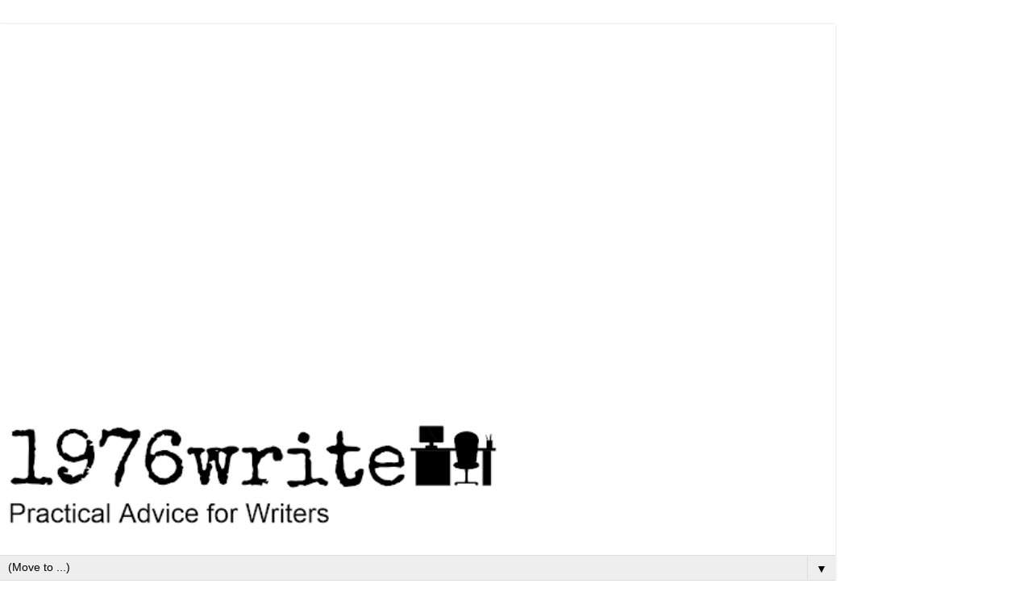

--- FILE ---
content_type: text/html; charset=UTF-8
request_url: https://www.1976write.com/?m=1
body_size: 8808
content:
<!DOCTYPE html>
<html class='v2' dir='ltr' lang='en-GB'>
<head>
<link href='https://www.blogger.com/static/v1/widgets/3772415480-widget_css_mobile_2_bundle.css' rel='stylesheet' type='text/css'/>
<meta content='width=device-width,initial-scale=1.0,minimum-scale=1.0,maximum-scale=1.0' name='viewport'/>
<meta content='text/html; charset=UTF-8' http-equiv='Content-Type'/>
<meta content='blogger' name='generator'/>
<link href='https://www.1976write.com/favicon.ico' rel='icon' type='image/x-icon'/>
<link href='https://www.1976write.com/' rel='canonical'/>
<link rel="alternate" type="application/atom+xml" title="1976write - Atom" href="https://www.1976write.com/feeds/posts/default" />
<link rel="alternate" type="application/rss+xml" title="1976write - RSS" href="https://www.1976write.com/feeds/posts/default?alt=rss" />
<link rel="service.post" type="application/atom+xml" title="1976write - Atom" href="https://www.blogger.com/feeds/1826918761232815148/posts/default" />
<link rel="me" href="https://www.blogger.com/profile/06004667369663796411" />
<!--Can't find substitution for tag [blog.ieCssRetrofitLinks]-->
<meta content='1976write practical advice for writers.' name='description'/>
<meta content='https://www.1976write.com/' property='og:url'/>
<meta content='1976write' property='og:title'/>
<meta content='1976write practical advice for writers.' property='og:description'/>
<title>1976write</title>
<style id='page-skin-1' type='text/css'><!--
/*
-----------------------------------------------
Blogger Template Style
Name:     Simple
Designer: Blogger
URL:      www.blogger.com
----------------------------------------------- */
/* Content
----------------------------------------------- */
body {
font: normal normal 16px Georgia, Utopia, 'Palatino Linotype', Palatino, serif;
color: #000000;
background: transparent none repeat scroll top left;
padding: 0 0 0 0;
}
html body .region-inner {
min-width: 0;
max-width: 100%;
width: auto;
}
h2 {
font-size: 22px;
}
a:link {
text-decoration:none;
color: #166106;
}
a:visited {
text-decoration:none;
color: #166106;
}
a:hover {
text-decoration:underline;
color: #33aaff;
}
.body-fauxcolumn-outer .fauxcolumn-inner {
background: transparent none repeat scroll top left;
_background-image: none;
}
.body-fauxcolumn-outer .cap-top {
position: absolute;
z-index: 1;
height: 400px;
width: 100%;
}
.body-fauxcolumn-outer .cap-top .cap-left {
width: 100%;
background: transparent none repeat-x scroll top left;
_background-image: none;
}
.content-outer {
-moz-box-shadow: 0 0 0 rgba(0, 0, 0, .15);
-webkit-box-shadow: 0 0 0 rgba(0, 0, 0, .15);
-goog-ms-box-shadow: 0 0 0 #333333;
box-shadow: 0 0 0 rgba(0, 0, 0, .15);
margin-bottom: 1px;
}
.content-inner {
padding: 10px 40px;
}
.content-inner {
background-color: transparent;
}
/* Header
----------------------------------------------- */
.header-outer {
background: transparent none repeat-x scroll 0 -400px;
_background-image: none;
}
.Header h1 {
font: normal normal 60px 'Courier New', Courier, FreeMono, monospace;
color: #000000;
text-shadow: 0 0 0 rgba(0, 0, 0, .2);
}
.Header h1 a {
color: #000000;
}
.Header .description {
font-size: 18px;
color: #000000;
}
.header-inner .Header .titlewrapper {
padding: 22px 0;
}
.header-inner .Header .descriptionwrapper {
padding: 0 0;
}
/* Tabs
----------------------------------------------- */
.tabs-inner .section:first-child {
border-top: 0 solid #dddddd;
}
.tabs-inner .section:first-child ul {
margin-top: -1px;
border-top: 1px solid #dddddd;
border-left: 1px solid #dddddd;
border-right: 1px solid #dddddd;
}
.tabs-inner .widget ul {
background: transparent none repeat-x scroll 0 -800px;
_background-image: none;
border-bottom: 1px solid #dddddd;
margin-top: 0;
margin-left: -30px;
margin-right: -30px;
}
.tabs-inner .widget li a {
display: inline-block;
padding: .6em 1em;
font: normal normal 16px Georgia, Utopia, 'Palatino Linotype', Palatino, serif;
color: #000000;
border-left: 1px solid transparent;
border-right: 1px solid #dddddd;
}
.tabs-inner .widget li:first-child a {
border-left: none;
}
.tabs-inner .widget li.selected a, .tabs-inner .widget li a:hover {
color: #000000;
background-color: #eeeeee;
text-decoration: none;
}
/* Columns
----------------------------------------------- */
.main-outer {
border-top: 0 solid transparent;
}
.fauxcolumn-left-outer .fauxcolumn-inner {
border-right: 1px solid transparent;
}
.fauxcolumn-right-outer .fauxcolumn-inner {
border-left: 1px solid transparent;
}
/* Headings
----------------------------------------------- */
div.widget > h2,
div.widget h2.title {
margin: 0 0 1em 0;
font: normal bold 16px Georgia, Utopia, 'Palatino Linotype', Palatino, serif;
color: #000000;
}
/* Widgets
----------------------------------------------- */
.widget .zippy {
color: #999999;
text-shadow: 2px 2px 1px rgba(0, 0, 0, .1);
}
.widget .popular-posts ul {
list-style: none;
}
/* Posts
----------------------------------------------- */
h2.date-header {
font: normal bold 12px Georgia, Utopia, 'Palatino Linotype', Palatino, serif;
}
.date-header span {
background-color: #bbbbbb;
color: #ffffff;
padding: 0.4em;
letter-spacing: 3px;
margin: inherit;
}
.main-inner {
padding-top: 35px;
padding-bottom: 65px;
}
.main-inner .column-center-inner {
padding: 0 0;
}
.main-inner .column-center-inner .section {
margin: 0 1em;
}
.post {
margin: 0 0 45px 0;
}
h3.post-title, .comments h4 {
font: normal normal 40px Georgia, Utopia, 'Palatino Linotype', Palatino, serif;
margin: .75em 0 0;
}
.post-body {
font-size: 110%;
line-height: 1.4;
position: relative;
}
.post-body img, .post-body .tr-caption-container, .Profile img, .Image img,
.BlogList .item-thumbnail img {
padding: 2px;
background: #ffffff;
border: 1px solid #eeeeee;
-moz-box-shadow: 1px 1px 5px rgba(0, 0, 0, .1);
-webkit-box-shadow: 1px 1px 5px rgba(0, 0, 0, .1);
box-shadow: 1px 1px 5px rgba(0, 0, 0, .1);
}
.post-body img, .post-body .tr-caption-container {
padding: 5px;
}
.post-body .tr-caption-container {
color: #000000;
}
.post-body .tr-caption-container img {
padding: 0;
background: transparent;
border: none;
-moz-box-shadow: 0 0 0 rgba(0, 0, 0, .1);
-webkit-box-shadow: 0 0 0 rgba(0, 0, 0, .1);
box-shadow: 0 0 0 rgba(0, 0, 0, .1);
}
.post-header {
margin: 0 0 1.5em;
line-height: 1.6;
font-size: 90%;
}
.post-footer {
margin: 20px -2px 0;
padding: 5px 10px;
color: #666666;
background-color: #eeeeee;
border-bottom: 1px solid #eeeeee;
line-height: 1.6;
font-size: 90%;
}
#comments .comment-author {
padding-top: 1.5em;
border-top: 1px solid transparent;
background-position: 0 1.5em;
}
#comments .comment-author:first-child {
padding-top: 0;
border-top: none;
}
.avatar-image-container {
margin: .2em 0 0;
}
#comments .avatar-image-container img {
border: 1px solid #eeeeee;
}
/* Comments
----------------------------------------------- */
.comments .comments-content .icon.blog-author {
background-repeat: no-repeat;
background-image: url([data-uri]);
}
.comments .comments-content .loadmore a {
border-top: 1px solid #999999;
border-bottom: 1px solid #999999;
}
.comments .comment-thread.inline-thread {
background-color: #eeeeee;
}
.comments .continue {
border-top: 2px solid #999999;
}
/* Accents
---------------------------------------------- */
.section-columns td.columns-cell {
border-left: 1px solid transparent;
}
.blog-pager {
background: transparent url(https://resources.blogblog.com/blogblog/data/1kt/simple/paging_dot.png) repeat-x scroll top center;
}
.blog-pager-older-link, .home-link,
.blog-pager-newer-link {
background-color: transparent;
padding: 5px;
}
.footer-outer {
border-top: 1px dashed #bbbbbb;
}
/* Mobile
----------------------------------------------- */
body.mobile  {
background-size: auto;
}
.mobile .body-fauxcolumn-outer {
background: transparent none repeat scroll top left;
}
.mobile .body-fauxcolumn-outer .cap-top {
background-size: 100% auto;
}
.mobile .content-outer {
-webkit-box-shadow: 0 0 3px rgba(0, 0, 0, .15);
box-shadow: 0 0 3px rgba(0, 0, 0, .15);
}
.mobile .tabs-inner .widget ul {
margin-left: 0;
margin-right: 0;
}
.mobile .post {
margin: 0;
}
.mobile .main-inner .column-center-inner .section {
margin: 0;
}
.mobile .date-header span {
padding: 0.1em 10px;
margin: 0 -10px;
}
.mobile h3.post-title {
margin: 0;
}
.mobile .blog-pager {
background: transparent none no-repeat scroll top center;
}
.mobile .footer-outer {
border-top: none;
}
.mobile .main-inner, .mobile .footer-inner {
background-color: transparent;
}
.mobile-index-contents {
color: #000000;
}
.mobile-link-button {
background-color: #166106;
}
.mobile-link-button a:link, .mobile-link-button a:visited {
color: #ffffff;
}
.mobile .tabs-inner .section:first-child {
border-top: none;
}
.mobile .tabs-inner .PageList .widget-content {
background-color: #eeeeee;
color: #000000;
border-top: 1px solid #dddddd;
border-bottom: 1px solid #dddddd;
}
.mobile .tabs-inner .PageList .widget-content .pagelist-arrow {
border-left: 1px solid #dddddd;
}

--></style>
<style id='template-skin-1' type='text/css'><!--
body {
min-width: 1036px;
}
.content-outer, .content-fauxcolumn-outer, .region-inner {
min-width: 1036px;
max-width: 1036px;
_width: 1036px;
}
.main-inner .columns {
padding-left: 0;
padding-right: 0;
}
.main-inner .fauxcolumn-center-outer {
left: 0;
right: 0;
/* IE6 does not respect left and right together */
_width: expression(this.parentNode.offsetWidth -
parseInt("0") -
parseInt("0") + 'px');
}
.main-inner .fauxcolumn-left-outer {
width: 0;
}
.main-inner .fauxcolumn-right-outer {
width: 0;
}
.main-inner .column-left-outer {
width: 0;
right: 100%;
margin-left: -0;
}
.main-inner .column-right-outer {
width: 0;
margin-right: -0;
}
#layout {
min-width: 0;
}
#layout .content-outer {
min-width: 0;
width: 800px;
}
#layout .region-inner {
min-width: 0;
width: auto;
}
body#layout div.add_widget {
padding: 8px;
}
body#layout div.add_widget a {
margin-left: 32px;
}
--></style>
<link href='https://www.blogger.com/dyn-css/authorization.css?targetBlogID=1826918761232815148&amp;zx=4fcfa5c2-80e2-4eab-96fd-194436bf044d' media='none' onload='if(media!=&#39;all&#39;)media=&#39;all&#39;' rel='stylesheet'/><noscript><link href='https://www.blogger.com/dyn-css/authorization.css?targetBlogID=1826918761232815148&amp;zx=4fcfa5c2-80e2-4eab-96fd-194436bf044d' rel='stylesheet'/></noscript>
<meta name='google-adsense-platform-account' content='ca-host-pub-1556223355139109'/>
<meta name='google-adsense-platform-domain' content='blogspot.com'/>

<!-- data-ad-client=ca-pub-9814682571910101 -->

</head>
<body class='loading mobile variant-simplysimple'>
<div class='navbar no-items section' id='navbar' name='Navbar'>
</div>
<div itemscope='itemscope' itemtype='http://schema.org/Blog' style='display: none;'>
<meta content='1976write' itemprop='name'/>
<meta content='1976write practical advice for writers.' itemprop='description'/>
</div>
<div class='body-fauxcolumns'>
<div class='fauxcolumn-outer body-fauxcolumn-outer'>
<div class='cap-top'>
<div class='cap-left'></div>
<div class='cap-right'></div>
</div>
<div class='fauxborder-left'>
<div class='fauxborder-right'></div>
<div class='fauxcolumn-inner'>
</div>
</div>
<div class='cap-bottom'>
<div class='cap-left'></div>
<div class='cap-right'></div>
</div>
</div>
</div>
<div class='content'>
<div class='content-fauxcolumns'>
<div class='fauxcolumn-outer content-fauxcolumn-outer'>
<div class='cap-top'>
<div class='cap-left'></div>
<div class='cap-right'></div>
</div>
<div class='fauxborder-left'>
<div class='fauxborder-right'></div>
<div class='fauxcolumn-inner'>
</div>
</div>
<div class='cap-bottom'>
<div class='cap-left'></div>
<div class='cap-right'></div>
</div>
</div>
</div>
<div class='content-outer'>
<div class='content-cap-top cap-top'>
<div class='cap-left'></div>
<div class='cap-right'></div>
</div>
<div class='fauxborder-left content-fauxborder-left'>
<div class='fauxborder-right content-fauxborder-right'></div>
<div class='content-inner'>
<header>
<div class='header-outer'>
<div class='header-cap-top cap-top'>
<div class='cap-left'></div>
<div class='cap-right'></div>
</div>
<div class='fauxborder-left header-fauxborder-left'>
<div class='fauxborder-right header-fauxborder-right'></div>
<div class='region-inner header-inner'>
<div class='header section' id='header' name='Header'><div class='widget Header' data-version='1' id='Header1'>
<div id='header-inner'>
<a href='https://www.1976write.com/?m=1' style='display: block'>
<img alt='1976write' height='auto; ' id='Header1_headerimg' src='https://blogger.googleusercontent.com/img/a/AVvXsEiOg2ctCPwnSeX3jDEqGIGvi1A1gc04g4S7u23DUMag2WgwbvRShhX5VWc5cKLJWhoc4v50JwVyseatKRcd146DGxYfGkEMJblbSel0slscdeRA3TNlJN_sYgci6Gr32stbzQCUfzOhlZ3Xrm_1cV5c0XmtlMjAHlu-W0Z8qy2DH5qE_DXdvAvizbRTAQ=s752' style='display: block' width='100%; '/>
</a>
</div>
</div></div>
</div>
</div>
<div class='header-cap-bottom cap-bottom'>
<div class='cap-left'></div>
<div class='cap-right'></div>
</div>
</div>
</header>
<div class='tabs-outer'>
<div class='tabs-cap-top cap-top'>
<div class='cap-left'></div>
<div class='cap-right'></div>
</div>
<div class='fauxborder-left tabs-fauxborder-left'>
<div class='fauxborder-right tabs-fauxborder-right'></div>
<div class='region-inner tabs-inner'>
<div class='tabs section' id='crosscol' name='Cross-column'><div class='widget PageList' data-version='1' id='PageList2'>
<div class='widget-content'>
<select id='PageList2_select'>
<option disabled='disabled' hidden='hidden' selected='selected' value=''>
(Move to ...)
</option>
<option value='https://www.1976write.com/'>Home</option>
<option value='https://www.1976write.com/p/contents.html?m=1'>Contents</option>
<option value='https://www.amazon.com/stores/Helen-Bolam/author/B00UIEH2UY'>Books</option>
<option value='https://payhip.com/1976write'>Shop</option>
<option value='https://1976writepodcast.substack.com/'>1976write Podcast</option>
<option value='https://voicefiles.substack.com/'>Voice Files Podcast</option>
</select>
<span class='pagelist-arrow'>&#9660;</span>
<div class='clear'></div>
</div>
</div></div>
<div class='tabs no-items section' id='crosscol-overflow' name='Cross-Column 2'></div>
</div>
</div>
<div class='tabs-cap-bottom cap-bottom'>
<div class='cap-left'></div>
<div class='cap-right'></div>
</div>
</div>
<div class='main-outer'>
<div class='main-cap-top cap-top'>
<div class='cap-left'></div>
<div class='cap-right'></div>
</div>
<div class='fauxborder-left main-fauxborder-left'>
<div class='fauxborder-right main-fauxborder-right'></div>
<div class='region-inner main-inner'>
<div class='columns fauxcolumns'>
<div class='fauxcolumn-outer fauxcolumn-center-outer'>
<div class='cap-top'>
<div class='cap-left'></div>
<div class='cap-right'></div>
</div>
<div class='fauxborder-left'>
<div class='fauxborder-right'></div>
<div class='fauxcolumn-inner'>
</div>
</div>
<div class='cap-bottom'>
<div class='cap-left'></div>
<div class='cap-right'></div>
</div>
</div>
<div class='fauxcolumn-outer fauxcolumn-left-outer'>
<div class='cap-top'>
<div class='cap-left'></div>
<div class='cap-right'></div>
</div>
<div class='fauxborder-left'>
<div class='fauxborder-right'></div>
<div class='fauxcolumn-inner'>
</div>
</div>
<div class='cap-bottom'>
<div class='cap-left'></div>
<div class='cap-right'></div>
</div>
</div>
<div class='fauxcolumn-outer fauxcolumn-right-outer'>
<div class='cap-top'>
<div class='cap-left'></div>
<div class='cap-right'></div>
</div>
<div class='fauxborder-left'>
<div class='fauxborder-right'></div>
<div class='fauxcolumn-inner'>
</div>
</div>
<div class='cap-bottom'>
<div class='cap-left'></div>
<div class='cap-right'></div>
</div>
</div>
<!-- corrects IE6 width calculation -->
<div class='columns-inner'>
<div class='column-center-outer'>
<div class='column-center-inner'>
<div class='main section' id='main' name='Main'><div class='widget Blog' data-version='1' id='Blog1'>
<div class='blog-posts hfeed'>
<div class='mobile-date-outer date-outer'>
<div class='date-header'>
<span>Sunday, January 25, 2026</span>
</div>
<div class='mobile-post-outer'>
<a href='https://www.1976write.com/2026/01/a-cautionary-tale-and-eye-opener.html?m=1'>
<h3 class='mobile-index-title entry-title' itemprop='name'>
A Cautionary Tale and Eye Opener
</h3>
<div class='mobile-index-arrow'>&rsaquo;</div>
<div class='mobile-index-contents'>
<div class='mobile-index-thumbnail'>
<div class='Image'>
<img src='https://blogger.googleusercontent.com/img/b/R29vZ2xl/AVvXsEgI3CpZygIPwoFix48ppua_ZQS1PrEUX-evCBaMCG6qlyKYSQyU4zZlQqc2NsbgmqS4qJSbvJg9V4En5MLFbFzqJpoQuge3gX0S2xwJ_Eg1bpM_Aw53pl7KxAfgVVDxJTNoRQE2aL1BgkGjwv3Ln1hD1ie7gohO63AX5rTi278Zd39YxGNtfCcFvPVJn0zL/s72-w400-c-h186/cautionary%20tale.jpg'/>
</div>
</div>
<div class='post-body'>
Writing can be hard, especially when you&#8217;re trying to make a living out of it.&#160; Which is why I&#8217;ve been looking for part-time work to enable ...
</div>
</div>
<div style='clear: both;'></div>
</a>
<div class='mobile-index-comment'>
</div>
</div>
</div>
<div class='mobile-date-outer date-outer'>
<div class='date-header'>
<span>Sunday, January 11, 2026</span>
</div>
<div class='mobile-post-outer'>
<a href='https://www.1976write.com/2026/01/10-reasons-why-you-should-write-and.html?m=1'>
<h3 class='mobile-index-title entry-title' itemprop='name'>
10 Reasons Why You Should Write and Publish a Book
</h3>
<div class='mobile-index-arrow'>&rsaquo;</div>
<div class='mobile-index-contents'>
<div class='mobile-index-thumbnail'>
<div class='Image'>
<img src='https://blogger.googleusercontent.com/img/b/R29vZ2xl/AVvXsEjlsS4KssMZCGZX329mEoDZ6HDQhIEYInc4s2QHhS5eVF4ywFj4hEgxQtr_vVAB8gzY3VaW5i_YDwsH4q70O2A_yIh3LSF_YVALUNa5zU2WD0p4IVcswEYB7xF3SR8WwZxu7NOyBlm5l6DYDV_6vXHmbjtMhjAtDBdtc03gChPIUuWKQG0dNT78BYL0epar/s72-w400-c-h186/you%20should%20write%20and%20publish.jpg'/>
</div>
</div>
<div class='post-body'>
Writing and publishing your book sounds like a daunting task.&#160; But don&#39;t be put off.
</div>
</div>
<div style='clear: both;'></div>
</a>
<div class='mobile-index-comment'>
</div>
</div>
</div>
<div class='mobile-date-outer date-outer'>
<div class='date-header'>
<span>Monday, January 05, 2026</span>
</div>
<div class='mobile-post-outer'>
<a href='https://www.1976write.com/2026/01/10-reasons-why-you-should-read-as-much.html?m=1'>
<h3 class='mobile-index-title entry-title' itemprop='name'>
10 Reasons Why You Should Read as Much as You Can as a Writer
</h3>
<div class='mobile-index-arrow'>&rsaquo;</div>
<div class='mobile-index-contents'>
<div class='mobile-index-thumbnail'>
<div class='Image'>
<img src='https://blogger.googleusercontent.com/img/b/R29vZ2xl/AVvXsEjU0nsAJRgFbZKBCd4v-wd9xI25PevB2ugH4sNRhEVygyN6KFvvDFOATqwQTu3K9Wk0iYjQjrIHqXdAlC8BuFVNJKlkAk-keyMj8_OED4XHXCiSqdTosBtITmGdfGSukToAQrKZfufL0nftz9Ncwg-ER-H-1L0lk7m-L62QZeMn1o_Murkhug5JIpTEDze2/s72-w400-c-h186/read%20as%20much%20as%20you%20can.jpg'/>
</div>
</div>
<div class='post-body'>
Reading is a key part of the writing process.
</div>
</div>
<div style='clear: both;'></div>
</a>
<div class='mobile-index-comment'>
</div>
</div>
</div>
<div class='mobile-date-outer date-outer'>
<div class='date-header'>
<span>Sunday, December 28, 2025</span>
</div>
<div class='mobile-post-outer'>
<a href='https://www.1976write.com/2025/12/10-reasons-why-its-good-to-edit-and.html?m=1'>
<h3 class='mobile-index-title entry-title' itemprop='name'>
10 Reasons Why It's Good to Edit and Proofread Your Own Writing
</h3>
<div class='mobile-index-arrow'>&rsaquo;</div>
<div class='mobile-index-contents'>
<div class='mobile-index-thumbnail'>
<div class='Image'>
<img src='https://blogger.googleusercontent.com/img/b/R29vZ2xl/[base64]/s72-w400-c-h186/good%20to%20edit%20and%20proofread.jpg'/>
</div>
</div>
<div class='post-body'>
Editing and proofreading ensure clear and effective communication.
</div>
</div>
<div style='clear: both;'></div>
</a>
<div class='mobile-index-comment'>
</div>
</div>
</div>
<div class='mobile-date-outer date-outer'>
<div class='date-header'>
<span>Sunday, December 21, 2025</span>
</div>
<div class='mobile-post-outer'>
<a href='https://www.1976write.com/2025/12/10-reasons-why-you-should-start-writing.html?m=1'>
<h3 class='mobile-index-title entry-title' itemprop='name'>
10 Reasons Why You Should Start Writing
</h3>
<div class='mobile-index-arrow'>&rsaquo;</div>
<div class='mobile-index-contents'>
<div class='mobile-index-thumbnail'>
<div class='Image'>
<img src='https://blogger.googleusercontent.com/img/b/R29vZ2xl/AVvXsEhCWq5umzWvhS5yBrHMMnG9Di_29Mi_RZxTsEWirvB0qLhlx-CyzPuaxNFiR87hHwdSuRWGiLOZni2JryG4qK3korPsl5VavdLqu3VMGwPNQ7QpnJzcVOgIpsTLVdQqOzHZUGaHGVf-mW4QGyP1JiZ0XeNNOUsQfKAbcqb6fURfU73UAlW2D42K_VQyophF/s72-w400-c-h186/why%20you%20should%20start%20writing.jpg'/>
</div>
</div>
<div class='post-body'>
I&#39;ve been a passionate writer for a long time now, but there are a lot of people out there that could be missing out on an opportunity t...
</div>
</div>
<div style='clear: both;'></div>
</a>
<div class='mobile-index-comment'>
</div>
</div>
</div>
</div>
<div class='blog-pager' id='blog-pager'>
<div class='mobile-link-button' id='blog-pager-older-link'>
<a class='blog-pager-older-link' href='https://www.1976write.com/search?updated-max=2025-12-21T20:15:00Z&max-results=4&m=1' id='Blog1_blog-pager-older-link' title='Older Posts'>&rsaquo;</a>
</div>
<div class='mobile-link-button' id='blog-pager-home-link'>
<a class='home-link' href='https://www.1976write.com/?m=1'>Home</a>
</div>
<div class='mobile-desktop-link'>
<a class='home-link' href='https://www.1976write.com/?m=0'>View web version</a>
</div>
</div>
<div class='clear'></div>
</div></div>
</div>
</div>
<div class='column-left-outer'>
<div class='column-left-inner'>
<aside>
</aside>
</div>
</div>
<div class='column-right-outer'>
<div class='column-right-inner'>
<aside>
</aside>
</div>
</div>
</div>
<div style='clear: both'></div>
<!-- columns -->
</div>
<!-- main -->
</div>
</div>
<div class='main-cap-bottom cap-bottom'>
<div class='cap-left'></div>
<div class='cap-right'></div>
</div>
</div>
<footer>
<div class='footer-outer'>
<div class='footer-cap-top cap-top'>
<div class='cap-left'></div>
<div class='cap-right'></div>
</div>
<div class='fauxborder-left footer-fauxborder-left'>
<div class='fauxborder-right footer-fauxborder-right'></div>
<div class='region-inner footer-inner'>
<div class='foot section' id='footer-1'>
<div class='widget Profile' data-version='1' id='Profile1'>
<h2>About Me</h2>
<div class='widget-content'>
<a href='https://www.blogger.com/profile/06004667369663796411'><img alt='My photo' class='profile-img' height='80' src='//blogger.googleusercontent.com/img/b/R29vZ2xl/AVvXsEgWxT4m0tTwM9N7hc-jztHkXDmAK2szexa4VGNPUnv8fptqvj7gMVpaZmJA3BQCt7DMAVTng2X_C1fvGvTF76tUXAo2-UZ0JjPv0zFKzNuLE9KPH5gM613AXALVVMx0gujZq0poubTX-Dc5bLGvY8uZCj8p2mmwGjgldgtXLcA1Oz8/s220/black%20and%20white%20author%20photo-min.png' width='72'/></a>
<dl class='profile-datablock'>
<dt class='profile-data'>
<a class='profile-name-link g-profile' href='https://www.blogger.com/profile/06004667369663796411' rel='author' style='background-image: url(//www.blogger.com/img/logo-16.png);'>
Helen Bolam
</a>
</dt>
<dd class='profile-textblock'>Helen Bolam  is a writer, author, blogger, and podcaster. Offering advice to writers to cure their writing pains. </dd>
</dl>
<a class='profile-link' href='https://www.blogger.com/profile/06004667369663796411' rel='author'>View my complete profile</a>
<div class='clear'></div>
</div>
</div>
<div class='widget PageList' data-version='1' id='PageList3'>
<div class='widget-content'>
<select id='PageList3_select'>
<option disabled='disabled' hidden='hidden' selected='selected' value=''>
(Move to ...)
</option>
<option value='https://www.1976write.com/p/about-2_60.html?m=1'>About</option>
<option value='https://www.1976write.com/p/contact-2.html?m=1'>Contact</option>
<option value='https://www.amazon.com/stores/Helen-Bolam/author/B00UIEH2UY'>Books</option>
<option value='https://www.1976write.com/p/privacy-02.html?m=1'>Privacy</option>
<option value='https://www.1976write.com/p/1976write-archive_18.html?m=1'>Archive</option>
</select>
<span class='pagelist-arrow'>&#9660;</span>
<div class='clear'></div>
</div>
</div>
</div>
<!-- outside of the include in order to lock Attribution widget -->
<div class='foot section' id='footer-3' name='Footer'><div class='widget Attribution' data-version='1' id='Attribution1'>
<div class='widget-content' style='text-align: center;'>
Powered by <a href='https://www.blogger.com' target='_blank'>Blogger</a>.
</div>
<div class='clear'></div>
</div></div>
</div>
</div>
<div class='footer-cap-bottom cap-bottom'>
<div class='cap-left'></div>
<div class='cap-right'></div>
</div>
</div>
</footer>
<!-- content -->
</div>
</div>
<div class='content-cap-bottom cap-bottom'>
<div class='cap-left'></div>
<div class='cap-right'></div>
</div>
</div>
</div>
<script type='text/javascript'>
    window.setTimeout(function() {
        document.body.className = document.body.className.replace('loading', '');
      }, 10);
  </script>

<script type="text/javascript" src="https://www.blogger.com/static/v1/widgets/2028843038-widgets.js"></script>
<script type='text/javascript'>
var BLOG_BASE_IMAGE_URL = 'https://resources.blogblog.com/img';var BLOG_LANG_DIR = 'ltr';window['__wavt'] = 'AOuZoY6ad9TisZB8GmRfbvkf8FfsZH7CDw:1769885254324';_WidgetManager._Init('//www.blogger.com/rearrange?blogID\x3d1826918761232815148','//www.1976write.com/?m\x3d1','1826918761232815148');
_WidgetManager._SetDataContext([{'name': 'blog', 'data': {'blogId': '1826918761232815148', 'title': '1976write', 'url': 'https://www.1976write.com/?m\x3d1', 'canonicalUrl': 'https://www.1976write.com/', 'homepageUrl': 'https://www.1976write.com/?m\x3d1', 'searchUrl': 'https://www.1976write.com/search', 'canonicalHomepageUrl': 'https://www.1976write.com/', 'blogspotFaviconUrl': 'https://www.1976write.com/favicon.ico', 'bloggerUrl': 'https://www.blogger.com', 'hasCustomDomain': true, 'httpsEnabled': true, 'enabledCommentProfileImages': true, 'gPlusViewType': 'FILTERED_POSTMOD', 'adultContent': false, 'analyticsAccountNumber': '', 'encoding': 'UTF-8', 'locale': 'en-GB', 'localeUnderscoreDelimited': 'en_gb', 'languageDirection': 'ltr', 'isPrivate': false, 'isMobile': true, 'isMobileRequest': true, 'mobileClass': ' mobile', 'isPrivateBlog': false, 'isDynamicViewsAvailable': true, 'feedLinks': '\x3clink rel\x3d\x22alternate\x22 type\x3d\x22application/atom+xml\x22 title\x3d\x221976write - Atom\x22 href\x3d\x22https://www.1976write.com/feeds/posts/default\x22 /\x3e\n\x3clink rel\x3d\x22alternate\x22 type\x3d\x22application/rss+xml\x22 title\x3d\x221976write - RSS\x22 href\x3d\x22https://www.1976write.com/feeds/posts/default?alt\x3drss\x22 /\x3e\n\x3clink rel\x3d\x22service.post\x22 type\x3d\x22application/atom+xml\x22 title\x3d\x221976write - Atom\x22 href\x3d\x22https://www.blogger.com/feeds/1826918761232815148/posts/default\x22 /\x3e\n', 'meTag': '\x3clink rel\x3d\x22me\x22 href\x3d\x22https://www.blogger.com/profile/06004667369663796411\x22 /\x3e\n', 'adsenseClientId': 'ca-pub-9814682571910101', 'adsenseHostId': 'ca-host-pub-1556223355139109', 'adsenseHasAds': false, 'adsenseAutoAds': false, 'boqCommentIframeForm': true, 'loginRedirectParam': '', 'view': '', 'dynamicViewsCommentsSrc': '//www.blogblog.com/dynamicviews/4224c15c4e7c9321/js/comments.js', 'dynamicViewsScriptSrc': '//www.blogblog.com/dynamicviews/488fc340cdb1c4a9', 'plusOneApiSrc': 'https://apis.google.com/js/platform.js', 'disableGComments': true, 'interstitialAccepted': false, 'sharing': {'platforms': [{'name': 'Get link', 'key': 'link', 'shareMessage': 'Get link', 'target': ''}, {'name': 'Facebook', 'key': 'facebook', 'shareMessage': 'Share to Facebook', 'target': 'facebook'}, {'name': 'BlogThis!', 'key': 'blogThis', 'shareMessage': 'BlogThis!', 'target': 'blog'}, {'name': 'X', 'key': 'twitter', 'shareMessage': 'Share to X', 'target': 'twitter'}, {'name': 'Pinterest', 'key': 'pinterest', 'shareMessage': 'Share to Pinterest', 'target': 'pinterest'}, {'name': 'Email', 'key': 'email', 'shareMessage': 'Email', 'target': 'email'}], 'disableGooglePlus': true, 'googlePlusShareButtonWidth': 0, 'googlePlusBootstrap': '\x3cscript type\x3d\x22text/javascript\x22\x3ewindow.___gcfg \x3d {\x27lang\x27: \x27en_GB\x27};\x3c/script\x3e'}, 'hasCustomJumpLinkMessage': false, 'jumpLinkMessage': 'Read more', 'pageType': 'index', 'pageName': '', 'pageTitle': '1976write', 'metaDescription': '1976write practical advice for writers.'}}, {'name': 'features', 'data': {}}, {'name': 'messages', 'data': {'edit': 'Edit', 'linkCopiedToClipboard': 'Link copied to clipboard', 'ok': 'Ok', 'postLink': 'Post link'}}, {'name': 'template', 'data': {'name': 'Simple', 'localizedName': 'Simple', 'isResponsive': false, 'isAlternateRendering': true, 'isCustom': false, 'variant': 'simplysimple', 'variantId': 'simplysimple'}}, {'name': 'view', 'data': {'classic': {'name': 'classic', 'url': '?view\x3dclassic'}, 'flipcard': {'name': 'flipcard', 'url': '?view\x3dflipcard'}, 'magazine': {'name': 'magazine', 'url': '?view\x3dmagazine'}, 'mosaic': {'name': 'mosaic', 'url': '?view\x3dmosaic'}, 'sidebar': {'name': 'sidebar', 'url': '?view\x3dsidebar'}, 'snapshot': {'name': 'snapshot', 'url': '?view\x3dsnapshot'}, 'timeslide': {'name': 'timeslide', 'url': '?view\x3dtimeslide'}, 'isMobile': true, 'title': '1976write', 'description': '1976write practical advice for writers.', 'url': 'https://www.1976write.com/?m\x3d1', 'type': 'feed', 'isSingleItem': false, 'isMultipleItems': true, 'isError': false, 'isPage': false, 'isPost': false, 'isHomepage': true, 'isArchive': false, 'isLabelSearch': false}}]);
_WidgetManager._RegisterWidget('_HeaderView', new _WidgetInfo('Header1', 'header', document.getElementById('Header1'), {}, 'displayModeFull'));
_WidgetManager._RegisterWidget('_PageListView', new _WidgetInfo('PageList2', 'crosscol', document.getElementById('PageList2'), {'title': '', 'links': [{'isCurrentPage': false, 'href': 'https://www.1976write.com/', 'id': '0', 'title': 'Home'}, {'isCurrentPage': false, 'href': 'https://www.1976write.com/p/contents.html?m\x3d1', 'id': '3461870672692489149', 'title': 'Contents'}, {'isCurrentPage': false, 'href': 'https://www.amazon.com/stores/Helen-Bolam/author/B00UIEH2UY', 'title': 'Books'}, {'isCurrentPage': false, 'href': 'https://payhip.com/1976write', 'title': 'Shop'}, {'isCurrentPage': false, 'href': 'https://1976writepodcast.substack.com/', 'title': '1976write Podcast'}, {'isCurrentPage': false, 'href': 'https://voicefiles.substack.com/', 'title': 'Voice Files Podcast'}], 'mobile': true, 'showPlaceholder': true, 'hasCurrentPage': false}, 'displayModeFull'));
_WidgetManager._RegisterWidget('_BlogView', new _WidgetInfo('Blog1', 'main', document.getElementById('Blog1'), {'cmtInteractionsEnabled': false, 'mobile': true}, 'displayModeFull'));
_WidgetManager._RegisterWidget('_TextView', new _WidgetInfo('Text1', 'sidebar-right-1', document.getElementById('Text1'), {}, 'displayModeFull'));
_WidgetManager._RegisterWidget('_ProfileView', new _WidgetInfo('Profile1', 'sidebar-right-1', document.getElementById('Profile1'), {}, 'displayModeFull'));
_WidgetManager._RegisterWidget('_LinkListView', new _WidgetInfo('LinkList4', 'sidebar-right-1', document.getElementById('LinkList4'), {}, 'displayModeFull'));
_WidgetManager._RegisterWidget('_LinkListView', new _WidgetInfo('LinkList1', 'sidebar-right-1', document.getElementById('LinkList1'), {}, 'displayModeFull'));
_WidgetManager._RegisterWidget('_PopularPostsView', new _WidgetInfo('PopularPosts2', 'sidebar-right-1', document.getElementById('PopularPosts2'), {}, 'displayModeFull'));
_WidgetManager._RegisterWidget('_PopularPostsView', new _WidgetInfo('PopularPosts3', 'sidebar-right-1', document.getElementById('PopularPosts3'), {}, 'displayModeFull'));
_WidgetManager._RegisterWidget('_LabelView', new _WidgetInfo('Label1', 'sidebar-right-1', document.getElementById('Label1'), {}, 'displayModeFull'));
_WidgetManager._RegisterWidget('_LinkListView', new _WidgetInfo('LinkList2', 'sidebar-right-1', document.getElementById('LinkList2'), {}, 'displayModeFull'));
_WidgetManager._RegisterWidget('_BlogArchiveView', new _WidgetInfo('BlogArchive1', 'sidebar-right-1', document.getElementById('BlogArchive1'), {'languageDirection': 'ltr', 'loadingMessage': 'Loading\x26hellip;'}, 'displayModeFull'));
_WidgetManager._RegisterWidget('_BlogSearchView', new _WidgetInfo('BlogSearch2', 'footer-1', document.getElementById('BlogSearch2'), {}, 'displayModeFull'));
_WidgetManager._RegisterWidget('_PageListView', new _WidgetInfo('PageList3', 'footer-2-1', document.getElementById('PageList3'), {'title': '', 'links': [{'isCurrentPage': false, 'href': 'https://www.1976write.com/p/about-2_60.html?m\x3d1', 'id': '153233094335511022', 'title': 'About'}, {'isCurrentPage': false, 'href': 'https://www.1976write.com/p/contact-2.html?m\x3d1', 'id': '7508194300882197174', 'title': 'Contact '}, {'isCurrentPage': false, 'href': 'https://www.amazon.com/stores/Helen-Bolam/author/B00UIEH2UY', 'title': 'Books'}, {'isCurrentPage': false, 'href': 'https://www.1976write.com/p/privacy-02.html?m\x3d1', 'id': '8675158616514029210', 'title': 'Privacy '}, {'isCurrentPage': false, 'href': 'https://www.1976write.com/p/1976write-archive_18.html?m\x3d1', 'id': '8057087050307244719', 'title': 'Archive'}], 'mobile': true, 'showPlaceholder': true, 'hasCurrentPage': false}, 'displayModeFull'));
_WidgetManager._RegisterWidget('_LinkListView', new _WidgetInfo('LinkList3', 'footer-2-2', document.getElementById('LinkList3'), {}, 'displayModeFull'));
_WidgetManager._RegisterWidget('_AttributionView', new _WidgetInfo('Attribution1', 'footer-3', document.getElementById('Attribution1'), {}, 'displayModeFull'));
</script>
</body>
</html>